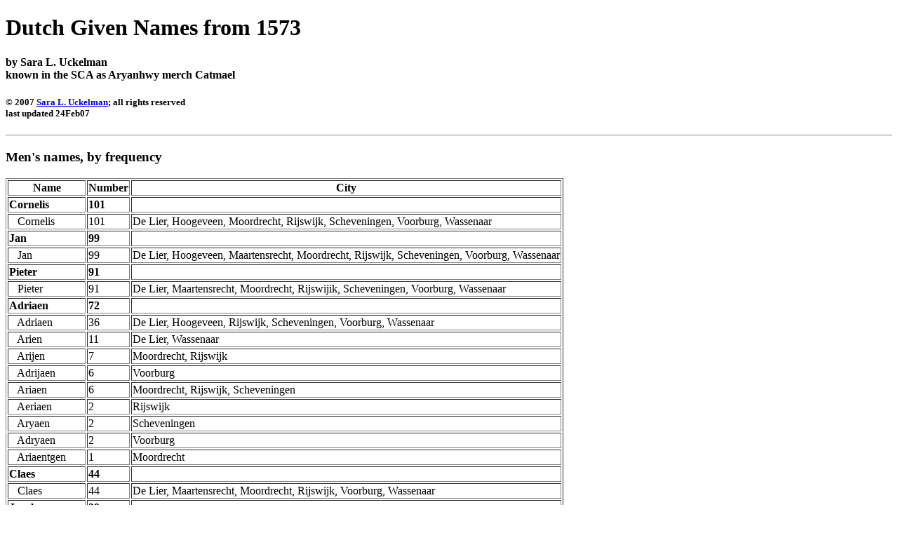

--- FILE ---
content_type: text/html; charset=UTF-8
request_url: https://www.ellipsis.cx/~liana/names/dutch/dutch1573.html
body_size: 3078
content:
<?xml version="1.0" encoding="UTF-8"?>
<!DOCTYPE html PUBLIC "-//W3C//DTD XHTML 1.1//EN"
  "http://www.w3.org/TR/xhtml11/DTD/xhtml11.dtd">
<html xmlns="http://www.w3.org/1999/xhtml" xml:lang="en">
<head>
<title>Dutch Given Names from 1573</title>
</head>
<body>
<h1>Dutch Given Names from 1573</h1>
<h4>by Sara L. Uckelman
<br/>known in the SCA as Aryanhwy merch Catmael</h4>

<h5>&copy; 2007 <a href="mailto:liana&#064;ellipsis.cx">Sara L. Uckelman</a>; all rights reserved
<br/>last updated 24Feb07</h5>
<hr/>

<h3>Men's names, by frequency</h3>
<table border="1">
<tr><th>Name</th><th>Number</th><th>City</th></tr>
<tr><td><b>Cornelis</b></td><td><b>101</b></td><td></td></tr>
<tr><td>&nbsp;&nbsp;&nbsp;Cornelis</td><td>101</td><td>De Lier, Hoogeveen, Moordrecht, Rijswijk, Scheveningen, Voorburg, Wassenaar</td></tr>
<tr><td><b>Jan</b></td><td><b>99</b></td><td></td></tr>
<tr><td>&nbsp;&nbsp;&nbsp;Jan</td><td>99</td><td>De Lier, Hoogeveen, Maartensrecht, Moordrecht, Rijswijk, Scheveningen, Voorburg, Wassenaar</td></tr>
<tr><td><b>Pieter</b></td><td><b>91</b></td><td></td></tr>
<tr><td>&nbsp;&nbsp;&nbsp;Pieter</td><td>91</td><td>De Lier, Maartensrecht, Moordrecht, Rijswijik, Scheveningen, Voorburg, Wassenaar</td></tr>
<tr><td><b>Adriaen</b></td><td><b>72</b></td><td></td></tr>
<tr><td>&nbsp;&nbsp;&nbsp;Adriaen</td><td>36</td><td>De Lier, Hoogeveen, Rijswijk, Scheveningen, Voorburg, Wassenaar</td></tr>
<tr><td>&nbsp;&nbsp;&nbsp;Arien</td><td>11</td><td>De Lier, Wassenaar</td></tr>
<tr><td>&nbsp;&nbsp;&nbsp;Arijen</td><td>7</td><td>Moordrecht, Rijswijk</td></tr>
<tr><td>&nbsp;&nbsp;&nbsp;Adrijaen</td><td>6</td><td>Voorburg</td></tr>
<tr><td>&nbsp;&nbsp;&nbsp;Ariaen</td><td>6</td><td>Moordrecht, Rijswijk, Scheveningen</td></tr>
<tr><td>&nbsp;&nbsp;&nbsp;Aeriaen</td><td>2</td><td>Rijswijk</td></tr>
<tr><td>&nbsp;&nbsp;&nbsp;Aryaen</td><td>2</td><td>Scheveningen</td></tr>
<tr><td>&nbsp;&nbsp;&nbsp;Adryaen</td><td>2</td><td>Voorburg</td></tr>
<tr><td>&nbsp;&nbsp;&nbsp;Ariaentgen</td><td>1</td><td>Moordrecht</td></tr>
<tr><td><b>Claes</b></td><td><b>44</b></td><td></td></tr>
<tr><td>&nbsp;&nbsp;&nbsp;Claes</td><td>44</td><td>De Lier, Maartensrecht, Moordrecht, Rijswijk, Voorburg, Wassenaar</td></tr>
<tr><td><b>Jacob</b></td><td><b>39</b></td><td></td></tr>
<tr><td>&nbsp;&nbsp;&nbsp;Jacob</td><td>24</td><td>De Lier, Hoogeveen, Rijswijk, Voorburg, Wassenaar</td></tr>
<tr><td>&nbsp;&nbsp;&nbsp;Jacop</td><td>9</td><td>Moordrecht, Scheveningen, Wassenaar</td></tr>
<tr><td>&nbsp;&nbsp;&nbsp;Jaecop</td><td>6</td><td>Wassenaar</td></tr>
<tr><td><b>Willem</b></td><td><b>35</b></td><td></td></tr>
<tr><td>&nbsp;&nbsp;&nbsp;Willem</td><td>35</td><td>De Lier, Moordrecht, Rijswijk, Voorburg, Wassenaar</td></tr>
<tr><td><b>Dirck</b></td><td><b>34</b></td><td></td></tr>
<tr><td>&nbsp;&nbsp;&nbsp;Dirck</td><td>25</td><td>De Lier, Hoogeveen, Rijswijk, Voorburg, Wassenaar</td></tr>
<tr><td>&nbsp;&nbsp;&nbsp;Dierck</td><td>7</td><td>Moordrecht</td></tr>
<tr><td>&nbsp;&nbsp;&nbsp;Dirick</td><td>2</td><td>Scheveningen</td></tr>
<tr><td><b>Lenaert</b></td><td><b>33</b></td><td></td></tr>
<tr><td>&nbsp;&nbsp;&nbsp;Lenaert</td><td>13</td><td>De Lier, Maartensrecht, Rijswijk, Voorburg</td></tr>
<tr><td>&nbsp;&nbsp;&nbsp;Leenaert</td><td>11</td><td>Rijswijk</td></tr>
<tr><td>&nbsp;&nbsp;&nbsp;Leendert</td><td>8</td><td>Hoogeveen, Moordrecht, Wassenaar</td></tr>
<tr><td>&nbsp;&nbsp;&nbsp;Lenert</td><td>2</td><td>Scheveningen</td></tr>
<tr><td><b>Gerrijt</b></td><td><b>20</b></td><td></td></tr>
<tr><td>&nbsp;&nbsp;&nbsp;Gerrit</td><td>13</td><td>Moordrecht, Rijswijk, Scheveningen, Wassenaar</td></tr>
<tr><td>&nbsp;&nbsp;&nbsp;Gerrijt</td><td>4</td><td>Voorburg</td></tr>
<tr><td>&nbsp;&nbsp;&nbsp;Gerrytgen</td><td>1</td><td>Voorburg</td></tr>
<tr><td>&nbsp;&nbsp;&nbsp;Gheertie</td><td>1</td><td>Wassenaar</td></tr>
<tr><td>&nbsp;&nbsp;&nbsp;Gherrit</td><td>1</td><td>Wassenaar</td></tr>
<tr><td><b>Joris</b></td><td><b>16</b></td><td></td></tr>
<tr><td>&nbsp;&nbsp;&nbsp;Joris</td><td>16</td><td>De Lier, Rijswijk, Voorburg, Wassenaar</td></tr>
<tr><td><b>Maerten</b></td><td><b>14</b></td><td></td></tr>
<tr><td>&nbsp;&nbsp;&nbsp;Maerten</td><td>12</td><td>Hoogeveen, Rijswijk, Scheveningen, Voorburg, Wassenaar</td></tr>
<tr><td>&nbsp;&nbsp;&nbsp;Maertengen</td><td>1</td><td>Voorburg</td></tr>
<tr><td>&nbsp;&nbsp;&nbsp;Meerten</td><td>1</td><td>Moordrecht</td></tr>
<tr><td><b>Heijnrick</b></td><td><b>12</b></td><td></td></tr>
<tr><td>&nbsp;&nbsp;&nbsp;Heijnrick</td><td>5</td><td>De Lier, Rijswijk</td></tr>
<tr><td>&nbsp;&nbsp;&nbsp;Heinrick</td><td>4</td><td>Moordrecht</td></tr>
<tr><td>&nbsp;&nbsp;&nbsp;Heijnderick</td><td>2</td><td>Wassenaar</td></tr>
<tr><td>&nbsp;&nbsp;&nbsp;Heijndrick</td><td>1</td><td>Wassenaar</td></tr>
<tr><td><b>Arent</b></td><td><b>10</b></td><td></td></tr>
<tr><td>&nbsp;&nbsp;&nbsp;Arent</td><td>8</td><td>Voorburg, Wassenaar</td></tr>
<tr><td>&nbsp;&nbsp;&nbsp;Aerendt</td><td>1</td><td>Voorburg</td></tr>
<tr><td>&nbsp;&nbsp;&nbsp;Aergen</td><td>1</td><td>Scheveningen</td></tr>
<tr><td><b>Huijbrecht</b></td><td><b>8</b></td><td></td></tr>
<tr><td>&nbsp;&nbsp;&nbsp;Huijbrecht</td><td>4</td><td>Rijswijk, Wassenaar</td></tr>
<tr><td>&nbsp;&nbsp;&nbsp;Hubert</td><td>2</td><td>Scheveningen</td></tr>
<tr><td>&nbsp;&nbsp;&nbsp;Huijbert</td><td>1</td><td>Moordrecht</td></tr>
<tr><td>&nbsp;&nbsp;&nbsp;Huybrecht</td><td>1</td><td>Voorburg</td></tr>
<tr><td><b>Pouwels</b></td><td><b>8</b></td><td></td></tr>
<tr><td>&nbsp;&nbsp;&nbsp;Pouwels</td><td>6</td><td>Rijswijk, Voorburg</td></tr>
<tr><td>&nbsp;&nbsp;&nbsp;Poulis</td><td>2</td><td>Moordrecht</td></tr>
<tr><td><b>Tonis</b></td><td><b>8</b></td><td></td></tr>
<tr><td>&nbsp;&nbsp;&nbsp;Tonis</td><td>4</td><td>Moordrecht</td></tr>
<tr><td>&nbsp;&nbsp;&nbsp;Antonis</td><td>2</td><td>Voorburg, Wassenaar</td></tr>
<tr><td>&nbsp;&nbsp;&nbsp;Anthuenis [sic]</td><td>1</td><td>Rijswijk</td></tr>
<tr><td>&nbsp;&nbsp;&nbsp;Thonis</td><td>1</td><td>Moordrecht</td></tr>
<tr><td><b>Sijmon</b></td><td><b>7</b></td><td></td></tr>
<tr><td>&nbsp;&nbsp;&nbsp;Sijmon</td><td>6</td><td>De Lier, Rijswijk, Voorburg, Wassenaar</td></tr>
<tr><td>&nbsp;&nbsp;&nbsp;Sijmen</td><td>1</td><td>Rijswijk</td></tr>
<tr><td><b>Cors</b></td><td><b>6</b></td><td></td></tr>
<tr><td>&nbsp;&nbsp;&nbsp;Cors</td><td>3</td><td>Rijswijk</td></tr>
<tr><td>&nbsp;&nbsp;&nbsp;Kors</td><td>3</td><td>De Lier, Voorburg</td></tr>
<tr><td><b>Huijch</b></td><td><b>6</b></td><td></td></tr>
<tr><td>&nbsp;&nbsp;&nbsp;Huijch</td><td>6</td><td>De Lier, Moordrecht, Wassenaar</td></tr>
<tr><td><b>Bastiaen</b></td><td><b>5</b></td><td></td></tr>
<tr><td>&nbsp;&nbsp;&nbsp;Bastiaen</td><td>4</td><td>Rijswijk, Scheveningen</td></tr>
<tr><td>&nbsp;&nbsp;&nbsp;Bastyaen</td><td>1</td><td>Scheveningen</td></tr>
<tr><td><b>Louris</b></td><td><b>5</b></td><td></td></tr>
<tr><td>&nbsp;&nbsp;&nbsp;Louris</td><td>3</td><td>Moordrecht, Rijswijk, Voorburg</td></tr>
<tr><td>&nbsp;&nbsp;&nbsp;Louweris</td><td>2</td><td>Wassenaar</td></tr>
<tr><td><b>Mathijs</b></td><td><b>5</b></td><td></td></tr>
<tr><td>&nbsp;&nbsp;&nbsp;Mathijs</td><td>3</td><td>Rijswijk, Voorburg</td></tr>
<tr><td>&nbsp;&nbsp;&nbsp;Mathens</td><td>1</td><td>Moordrecht</td></tr>
<tr><td>&nbsp;&nbsp;&nbsp;Thijs</td><td>1</td><td>Wassenaar</td></tr>
<tr><td><b>Mees</b></td><td><b>5</b></td><td></td></tr>
<tr><td>&nbsp;&nbsp;&nbsp;Mees</td><td>5</td><td>Moordrecht, Voorburg, Wassenaar</td></tr>
<tr><td><b>Philips</b></td><td><b>5</b></td><td></td></tr>
<tr><td>&nbsp;&nbsp;&nbsp;Philips</td><td>3</td><td>Voorburg, Wassenaar</td></tr>
<tr><td>&nbsp;&nbsp;&nbsp;Phillip</td><td>1</td><td>Rijswijk</td></tr>
<tr><td>&nbsp;&nbsp;&nbsp;Phillips</td><td>1</td><td>Rijswijk</td></tr>
<tr><td><b>Andries</b></td><td><b>4</b></td><td></td></tr>
<tr><td>&nbsp;&nbsp;&nbsp;Andries</td><td>3</td><td>Rijswijk, Voorburg</td></tr>
<tr><td>&nbsp;&nbsp;&nbsp;Andrias</td><td>1</td><td>Wassenaar</td></tr>
<tr><td><b>Dieuwer</b></td><td><b>4</b></td><td></td></tr>
<tr><td>&nbsp;&nbsp;&nbsp;Dieuwer</td><td>2</td><td>Rijswijk</td></tr>
<tr><td>&nbsp;&nbsp;&nbsp;Dijewer</td><td>2</td><td>Voorburg</td></tr>
<tr><td><b>Jaep</b></td><td><b>4</b></td><td></td></tr>
<tr><td>&nbsp;&nbsp;&nbsp;Jaep</td><td>4</td><td>Wassenaar</td></tr>
<tr><td><b>Jop</b></td><td><b>4</b></td><td></td></tr>
<tr><td>&nbsp;&nbsp;&nbsp;Jop</td><td>4</td><td>De Lier, Hoogeveen, Rijswijk, Scheveningen</td></tr>
<tr><td><b>Segher</b></td><td><b>3</b></td><td></td></tr>
<tr><td>&nbsp;&nbsp;&nbsp;Segher</td><td>1</td><td>Wassenaar</td></tr>
<tr><td>&nbsp;&nbsp;&nbsp;Sijer</td><td>1</td><td>Rijswijk</td></tr>
<tr><td>&nbsp;&nbsp;&nbsp;Syer</td><td>1</td><td>Scheveningen</td></tr>
<tr><td><b>Adam</b></td><td><b>3</b></td><td></td></tr>
<tr><td>&nbsp;&nbsp;&nbsp;Adam</td><td>3</td><td>Rijswijk, Voorburg</td></tr>
<tr><td><b>Baernt</b></td><td><b>3</b></td><td></td></tr>
<tr><td>&nbsp;&nbsp;&nbsp;Baernt</td><td>2</td><td>Rijswijk</td></tr>
<tr><td>&nbsp;&nbsp;&nbsp;Barent</td><td>1</td><td>Voorburg</td></tr>
<tr><td><b>Dammas</b></td><td><b>3</b></td><td></td></tr>
<tr><td>&nbsp;&nbsp;&nbsp;Dammas</td><td>3</td><td>Rijswijk, Voorburg</td></tr>
<tr><td><b>Floris</b></td><td><b>3</b></td><td></td></tr>
<tr><td>&nbsp;&nbsp;&nbsp;Floris</td><td>2</td><td>Moordrecht, Rijswijk</td></tr>
<tr><td>&nbsp;&nbsp;&nbsp;Florijs</td><td>1</td><td>Rijswijk</td></tr>
<tr><td><b>Ghijsbrecht</b></td><td><b>3</b></td><td></td></tr>
<tr><td>&nbsp;&nbsp;&nbsp;Ghijsbrecht</td><td>2</td><td>Wassenaar</td></tr>
<tr><td>&nbsp;&nbsp;&nbsp;Gijsbert</td><td>1</td><td>Moordrecht</td></tr>
<tr><td><b>Harman</b></td><td><b>3</b></td><td></td></tr>
<tr><td>&nbsp;&nbsp;&nbsp;Harman</td><td>1</td><td>Scheveningen</td></tr>
<tr><td>&nbsp;&nbsp;&nbsp;Harmen</td><td>1</td><td>Scheveningen</td></tr>
<tr><td>&nbsp;&nbsp;&nbsp;Hermen</td><td>1</td><td>Voorburg</td></tr>
<tr><td><b>Meeus</b></td><td><b>3</b></td><td></td></tr>
<tr><td>&nbsp;&nbsp;&nbsp;Meeus</td><td>2</td><td>Rijswijk, Voorburg</td></tr>
<tr><td>&nbsp;&nbsp;&nbsp;Bartholmeus</td><td>1</td><td>Rijswijk</td></tr>
<tr><td><b>Michiel</b></td><td><b>3</b></td><td></td></tr>
<tr><td>&nbsp;&nbsp;&nbsp;Michiel</td><td>3</td><td>Scheveningen</td></tr>
<tr><td><b>Stoffel</b></td><td><b>3</b></td><td></td></tr>
<tr><td>&nbsp;&nbsp;&nbsp;Stoffel</td><td>3</td><td>Rijswijk</td></tr>
<tr><td><b>Aelbert</b></td><td><b>2</b></td><td></td></tr>
<tr><td>&nbsp;&nbsp;&nbsp;Aelbert</td><td>1</td><td>Scheveningen</td></tr>
<tr><td>&nbsp;&nbsp;&nbsp;Aelbrecht</td><td>1</td><td>Wassenaar</td></tr>
<tr><td><b>Baertout</b></td><td><b>2</b></td><td></td></tr>
<tr><td>&nbsp;&nbsp;&nbsp;Baertout</td><td>2</td><td>Wassenaar</td></tr>
<tr><td><b>Blasius</b></td><td><b>2</b></td><td></td></tr>
<tr><td>&nbsp;&nbsp;&nbsp;Blasius</td><td>2</td><td>Rijswijk</td></tr>
<tr><td><b>Bouwen</b></td><td><b>2</b></td><td></td></tr>
<tr><td>&nbsp;&nbsp;&nbsp;Bouwen</td><td>2</td><td>Rijswijk, Wassenaar</td></tr>
<tr><td><b>Daem</b></td><td><b>2</b></td><td></td></tr>
<tr><td>&nbsp;&nbsp;&nbsp;Daem</td><td>2</td><td>Moordrecht, Scheveningen</td></tr>
<tr><td><b>Engel</b></td><td><b>2</b></td><td></td></tr>
<tr><td>&nbsp;&nbsp;&nbsp;Engel</td><td>2</td><td>Rijswijk</td></tr>
<tr><td><b>Frans</b></td><td><b>2</b></td><td></td></tr>
<tr><td>&nbsp;&nbsp;&nbsp;Frans</td><td>1</td><td>Moordrecht</td></tr>
<tr><td>&nbsp;&nbsp;&nbsp;Vranck</td><td>1</td><td>De Lier</td></tr>
<tr><td><b>Gijs</b></td><td><b>2</b></td><td></td></tr>
<tr><td>&nbsp;&nbsp;&nbsp;Gijs</td><td>1</td><td>Moordrecht</td></tr>
<tr><td>&nbsp;&nbsp;&nbsp;Ghijs</td><td>1</td><td>De Lier</td></tr>
<tr><td><b>IJsbrant</b></td><td><b>2</b></td><td></td></tr>
<tr><td>&nbsp;&nbsp;&nbsp;IJsbrant</td><td>2</td><td>Voorburg</td></tr>
<tr><td><b>Joest</b></td><td><b>2</b></td><td></td></tr>
<tr><td>&nbsp;&nbsp;&nbsp;Joest</td><td>2</td><td>Wassenaar</td></tr>
<tr><td><b>Ocker</b></td><td><b>2</b></td><td></td></tr>
<tr><td>&nbsp;&nbsp;&nbsp;Ocker</td><td>2</td><td>Moordrecht</td></tr>
<tr><td><b>Oedtsijer</b></td><td><b>2</b></td><td></td></tr>
<tr><td>&nbsp;&nbsp;&nbsp;Oedtsijer</td><td>1</td><td>Rijswijk</td></tr>
<tr><td>&nbsp;&nbsp;&nbsp;Oetsier</td><td>1</td><td>Wassenaar</td></tr>
<tr><td><b>Reijer</b></td><td><b>2</b></td><td></td></tr>
<tr><td>&nbsp;&nbsp;&nbsp;Reijer</td><td>2</td><td>Wassenaar</td></tr>
<tr><td><b>Steven</b></td><td><b>2</b></td><td></td></tr>
<tr><td>&nbsp;&nbsp;&nbsp;Steven</td><td>2</td><td>Scheveningen</td></tr>
<tr><td><b>Zijbrant</b></td><td><b>2</b></td><td></td></tr>
<tr><td>&nbsp;&nbsp;&nbsp;Zijbrant</td><td>2</td><td>Moordrecht</td></tr>
<tr><td><b>Aelwijn</b></td><td><b>1</b></td><td></td></tr>
<tr><td>&nbsp;&nbsp;&nbsp;Aelwijn</td><td>1</td><td>Rijswijk</td></tr>
<tr><td><b>Aem</b></td><td><b>1</b></td><td></td></tr>
<tr><td>&nbsp;&nbsp;&nbsp;Aem</td><td>1</td><td>Rijswijk</td></tr>
<tr><td><b>Aerrys</b></td><td><b>1</b></td><td></td></tr>
<tr><td>&nbsp;&nbsp;&nbsp;Aerrys</td><td>1</td><td>Scheveningen</td></tr>
<tr><td><b>Ansom</b></td><td><b>1</b></td><td></td></tr>
<tr><td>&nbsp;&nbsp;&nbsp;Ansom</td><td>1</td><td>Rijswijk</td></tr>
<tr><td><b>Balsum</b></td><td><b>1</b></td><td></td></tr>
<tr><td>&nbsp;&nbsp;&nbsp;Balsum</td><td>1</td><td>De Lier</td></tr>
<tr><td><b>Balthen</b></td><td><b>1</b></td><td></td></tr>
<tr><td>&nbsp;&nbsp;&nbsp;Balthen</td><td>1</td><td>Voorburg</td></tr>
<tr><td><b>Bette</b></td><td><b>1</b></td><td></td></tr>
<tr><td>&nbsp;&nbsp;&nbsp;Bette</td><td>1</td><td>Voorburg</td></tr>
<tr><td><b>Bonifaes</b></td><td><b>1</b></td><td></td></tr>
<tr><td>&nbsp;&nbsp;&nbsp;Bonifaes</td><td>1</td><td>Rijswijk</td></tr>
<tr><td><b>Coemen</b></td><td><b>1</b></td><td></td></tr>
<tr><td>&nbsp;&nbsp;&nbsp;Coemen</td><td>1</td><td>Wassenaar</td></tr>
<tr><td><b>Court</b></td><td><b>1</b></td><td></td></tr>
<tr><td>&nbsp;&nbsp;&nbsp;Court</td><td>1</td><td>Rijswijk</td></tr>
<tr><td><b>Crijn</b></td><td><b>1</b></td><td></td></tr>
<tr><td>&nbsp;&nbsp;&nbsp;Crijn</td><td>1</td><td>Moordrecht</td></tr>
<tr><td><b>Egghebrecht</b></td><td><b>1</b></td><td></td></tr>
<tr><td>&nbsp;&nbsp;&nbsp;Egghebrecht</td><td>1</td><td>Wassenaar</td></tr>
<tr><td><b>Egghel</b></td><td><b>1</b></td><td></td></tr>
<tr><td>&nbsp;&nbsp;&nbsp;Egghel</td><td>1</td><td>Wassenaar</td></tr>
<tr><td><b>Ellert</b></td><td><b>1</b></td><td></td></tr>
<tr><td>&nbsp;&nbsp;&nbsp;Ellert</td><td>1</td><td>Moordrecht</td></tr>
<tr><td><b>Evert</b></td><td><b>1</b></td><td></td></tr>
<tr><td>&nbsp;&nbsp;&nbsp;Evert</td><td>1</td><td>Voorburg</td></tr>
<tr><td><b>Floer</b></td><td><b>1</b></td><td></td></tr>
<tr><td>&nbsp;&nbsp;&nbsp;Floer</td><td>1</td><td>Scheveningen</td></tr>
<tr><td><b>Herper</b></td><td><b>1</b></td><td></td></tr>
<tr><td>&nbsp;&nbsp;&nbsp;Herper</td><td>1</td><td>Moordrecht</td></tr>
<tr><td><b>Jasper</b></td><td><b>1</b></td><td></td></tr>
<tr><td>&nbsp;&nbsp;&nbsp;Jasper</td><td>1</td><td>Rijswijk</td></tr>
<tr><td><b>Jeroen</b></td><td><b>1</b></td><td></td></tr>
<tr><td>&nbsp;&nbsp;&nbsp;Jeroen</td><td>1</td><td>Wassenaar</td></tr>
<tr><td><b>Jongeneel</b></td><td><b>1</b></td><td></td></tr>
<tr><td>&nbsp;&nbsp;&nbsp;Jongeneel</td><td>1</td><td>Scheveningen</td></tr>
<tr><td><b>Lambrecht</b></td><td><b>1</b></td><td></td></tr>
<tr><td>&nbsp;&nbsp;&nbsp;Lambrecht</td><td>1</td><td>Wassenaar</td></tr>
<tr><td><b>Luijt</b></td><td><b>1</b></td><td></td></tr>
<tr><td>&nbsp;&nbsp;&nbsp;Luijt</td><td>1</td><td>Moordrecht</td></tr>
<tr><td><b>Mouwering</b></td><td><b>1</b></td><td></td></tr>
<tr><td>&nbsp;&nbsp;&nbsp;Mouwering</td><td>1</td><td>Wassenaar</td></tr>
<tr><td><b>Nan</b></td><td><b>1</b></td><td></td></tr>
<tr><td>&nbsp;&nbsp;&nbsp;Nan</td><td>1</td><td>Wassenaar</td></tr>
<tr><td><b>Odt</b></td><td><b>1</b></td><td></td></tr>
<tr><td>&nbsp;&nbsp;&nbsp;Odt</td><td>1</td><td>Rijswijk</td></tr>
<tr><td><b>Quijring</b></td><td><b>1</b></td><td></td></tr>
<tr><td>&nbsp;&nbsp;&nbsp;Quijring</td><td>1</td><td>Wassenaar</td></tr>
<tr><td><b>Reijmbrant</b></td><td><b>1</b></td><td></td></tr>
<tr><td>&nbsp;&nbsp;&nbsp;Reijmbrant</td><td>1</td><td>Wassenaar</td></tr>
<tr><td><b>Rochus</b></td><td><b>1</b></td><td></td></tr>
<tr><td>&nbsp;&nbsp;&nbsp;Rochus</td><td>1</td><td>Maartensrecht</td></tr>
<tr><td><b>Schrijner</b></td><td><b>1</b></td><td></td></tr>
<tr><td>&nbsp;&nbsp;&nbsp;Schrijner</td><td>1</td><td>Moordrecht</td></tr>
<tr><td><b>Valck</b></td><td><b>1</b></td><td></td></tr>
<tr><td>&nbsp;&nbsp;&nbsp;Valck</td><td>1</td><td>Voorburg</td></tr>
<tr><td><b>Vop</b></td><td><b>1</b></td><td></td></tr>
<tr><td>&nbsp;&nbsp;&nbsp;Vop</td><td>1</td><td>Hoogeveen</td></tr>
<tr><td><b>Waling</b></td><td><b>1</b></td><td></td></tr>
<tr><td>&nbsp;&nbsp;&nbsp;Waling</td><td>1</td><td>Moordrecht</td></tr>
<tr><td><b>Weel</b></td><td><b>1</b></td><td></td></tr>
<tr><td>&nbsp;&nbsp;&nbsp;Weel</td><td>1</td><td>Moordrecht</td></tr>
<tr><td><b>Wichcher</b></td><td><b>1</b></td><td></td></tr>
<tr><td>&nbsp;&nbsp;&nbsp;Wichcher</td><td>1</td><td>Hoogeveen</td></tr>
<tr><td><b>Wouter</b></td><td><b>1</b></td><td></td></tr>
<tr><td>&nbsp;&nbsp;&nbsp;Wouter</td><td>1</td><td>Moordrecht</td></tr>
<tr><td><b>Yeff</b></td><td><b>1</b></td><td></td></tr>
<tr><td>&nbsp;&nbsp;&nbsp;Yeff</td><td>1</td><td>Voorburg</td></tr>
</table>

<h3>Women's names, by frequency</h3>
<table border="1">
<tr><th>Name</th><th>Number</th><th>City</th></tr>
<tr><td><b>Maritgen</b></td><td><b>30</b></td><td></td></tr>
<tr><td>&nbsp;&nbsp;&nbsp;Maritgen</td><td>22</td><td>Rijswijk, Scheveningen, Wassenaar</td></tr>
<tr><td>&nbsp;&nbsp;&nbsp;Marrijtgen</td><td>3</td><td>Voorburg</td></tr>
<tr><td>&nbsp;&nbsp;&nbsp;Marichgie</td><td>2</td><td>Moordrecht</td></tr>
<tr><td>&nbsp;&nbsp;&nbsp;Marijtgen</td><td>1</td><td>Voorburg</td></tr>
<tr><td>&nbsp;&nbsp;&nbsp;Marritgen</td><td>1</td><td>Wassenaar</td></tr>
<tr><td>&nbsp;&nbsp;&nbsp;Marytgen</td><td>1</td><td>Scheveningen</td></tr>
<tr><td><b>Anna</b></td><td><b>17</b></td><td></td></tr>
<tr><td>&nbsp;&nbsp;&nbsp;Anna</td><td>13</td><td>Rijswijk, Voorburg</td></tr>
<tr><td>&nbsp;&nbsp;&nbsp;Anneken</td><td>3</td><td>Wassenaar</td></tr>
<tr><td>&nbsp;&nbsp;&nbsp;Annetgen</td><td>1</td><td>Rijswijk</td></tr>
<tr><td><b>Neeltgen</b></td><td><b>12</b></td><td></td></tr>
<tr><td>&nbsp;&nbsp;&nbsp;Neeltgen</td><td>12</td><td>Rijswijk, Voorburg</td></tr>
<tr><td><b>Jannetgen</b></td><td><b>8</b></td><td></td></tr>
<tr><td>&nbsp;&nbsp;&nbsp;Jannetgen</td><td>7</td><td>Rijswijk, Voorburg</td></tr>
<tr><td>&nbsp;&nbsp;&nbsp;Janneken</td><td>1</td><td>Wassenaar</td></tr>
<tr><td><b>Lijsbeth</b></td><td><b>8</b></td><td></td></tr>
<tr><td>&nbsp;&nbsp;&nbsp;Lijsbeth</td><td>4</td><td>De Lier, Voorburg</td></tr>
<tr><td>&nbsp;&nbsp;&nbsp;Lijsbet</td><td>2</td><td>Wassenaar</td></tr>
<tr><td>&nbsp;&nbsp;&nbsp;Lijbeth</td><td>1</td><td>Moordrecht</td></tr>
<tr><td>&nbsp;&nbsp;&nbsp;Betgen</td><td>1</td><td>Rijswijk</td></tr>
<tr><td><b>Kathrijn</b></td><td><b>7</b></td><td></td></tr>
<tr><td>&nbsp;&nbsp;&nbsp;Kathrijn</td><td>2</td><td>Rijswijk, Voorburg</td></tr>
<tr><td>&nbsp;&nbsp;&nbsp;Trijntgen</td><td>2</td><td>Rijswijk</td></tr>
<tr><td>&nbsp;&nbsp;&nbsp;Cathrijn</td><td>1</td><td>Rijswijk</td></tr>
<tr><td>&nbsp;&nbsp;&nbsp;Tryn</td><td>1</td><td>Scheveningen</td></tr>
<tr><td>&nbsp;&nbsp;&nbsp;Tryntgen</td><td>1</td><td>Scheveningen</td></tr>
<tr><td><b>Leentgen</b></td><td><b>6</b></td><td></td></tr>
<tr><td>&nbsp;&nbsp;&nbsp;Leentgen</td><td>5</td><td>Rijswijk, Voorburg</td></tr>
<tr><td>&nbsp;&nbsp;&nbsp;Leengaertgen</td><td>1</td><td>Rijswijk</td></tr>
<tr><td><b>Aechte</b></td><td><b>5</b></td><td></td></tr>
<tr><td>&nbsp;&nbsp;&nbsp;Aechte</td><td>3</td><td>Rijswijk, Wassenaar</td></tr>
<tr><td>&nbsp;&nbsp;&nbsp;Aecht</td><td>1</td><td>Voorburg</td></tr>
<tr><td>&nbsp;&nbsp;&nbsp;Aechtgen</td><td>1</td><td>Rijswijk</td></tr>
<tr><td><b>Aeltgen</b></td><td><b>5</b></td><td></td></tr>
<tr><td>&nbsp;&nbsp;&nbsp;Aeltgen</td><td>4</td><td>De Lier, Rijswijk</td></tr>
<tr><td>&nbsp;&nbsp;&nbsp;Aell</td><td>1</td><td>Moordrecht</td></tr>
<tr><td><b>Griete</b></td><td><b>5</b></td><td></td></tr>
<tr><td>&nbsp;&nbsp;&nbsp;Grietgen</td><td>3</td><td>Rijswijk, Voorburg</td></tr>
<tr><td>&nbsp;&nbsp;&nbsp;Griete</td><td>2</td><td>Rijswijk, Wassenaar</td></tr>
<tr><td><b>Niesken</b></td><td><b>5</b></td><td></td></tr>
<tr><td>&nbsp;&nbsp;&nbsp;Niesken</td><td>2</td><td>Wassenaar</td></tr>
<tr><td>&nbsp;&nbsp;&nbsp;Nijesgen</td><td>2</td><td>Rijswijk</td></tr>
<tr><td>&nbsp;&nbsp;&nbsp;Nijes</td><td>1</td><td>Voorburg</td></tr>
<tr><td><b>Ariaentgen</b></td><td><b>4</b></td><td></td></tr>
<tr><td>&nbsp;&nbsp;&nbsp;Ariaentgen</td><td>2</td><td>Rijswijk</td></tr>
<tr><td>&nbsp;&nbsp;&nbsp;Adriaene</td><td>1</td><td>Scheveningen</td></tr>
<tr><td>&nbsp;&nbsp;&nbsp;Adriaentgen</td><td>1</td><td>Rijswijk</td></tr>
<tr><td><b>Haesgen</b></td><td><b>4</b></td><td></td></tr>
<tr><td>&nbsp;&nbsp;&nbsp;Haesgen</td><td>3</td><td>Rijswijk</td></tr>
<tr><td>&nbsp;&nbsp;&nbsp;Haes</td><td>1</td><td>Rijswijk</td></tr>
<tr><td><b>Geertge</b></td><td><b>3</b></td><td></td></tr>
<tr><td>&nbsp;&nbsp;&nbsp;Geertge</td><td>1</td><td>Maartensrecht</td></tr>
<tr><td>&nbsp;&nbsp;&nbsp;Geertgen</td><td>1</td><td>Rijswijk</td></tr>
<tr><td>&nbsp;&nbsp;&nbsp;Geertie</td><td>1</td><td>Moordrecht</td></tr>
<tr><td><b>Machtelt</b></td><td><b>3</b></td><td></td></tr>
<tr><td>&nbsp;&nbsp;&nbsp;Machtelt</td><td>3</td><td>Moordrecht, Rijswijk, Voorburg</td></tr>
<tr><td><b>Appolonia</b></td><td><b>2</b></td><td></td></tr>
<tr><td>&nbsp;&nbsp;&nbsp;Appolonia</td><td>2</td><td>Rijswijk</td></tr>
<tr><td><b>Beatris</b></td><td><b>2</b></td><td></td></tr>
<tr><td>&nbsp;&nbsp;&nbsp;Beatris</td><td>1</td><td>Rijswijk</td></tr>
<tr><td>&nbsp;&nbsp;&nbsp;Biateris</td><td>1</td><td>Wassenaar</td></tr>
<tr><td><b>Beertgen</b></td><td><b>2</b></td><td></td></tr>
<tr><td>&nbsp;&nbsp;&nbsp;Beertgen</td><td>2</td><td>Rijswijk</td></tr>
<tr><td><b>Dierckgen</b></td><td><b>2</b></td><td></td></tr>
<tr><td>&nbsp;&nbsp;&nbsp;Dierckgen</td><td>1</td><td>Moordrecht</td></tr>
<tr><td>&nbsp;&nbsp;&nbsp;Dirckgen</td><td>1</td><td>Rijswijk</td></tr>
<tr><td><b>Erck</b></td><td><b>2</b></td><td></td></tr>
<tr><td>&nbsp;&nbsp;&nbsp;Erck</td><td>1</td><td>Rijswijk</td></tr>
<tr><td>&nbsp;&nbsp;&nbsp;Erckien</td><td>1</td><td>Wassenaar</td></tr>
<tr><td><b>Jaepgen</b></td><td><b>2</b></td><td></td></tr>
<tr><td>&nbsp;&nbsp;&nbsp;Jaepgen</td><td>2</td><td>Rijswijk</td></tr>
<tr><td><b>Rusgen</b></td><td><b>2</b></td><td></td></tr>
<tr><td>&nbsp;&nbsp;&nbsp;Rusgen</td><td>2</td><td>Rijswijk</td></tr>
<tr><td><b>Stijnken</b></td><td><b>2</b></td><td></td></tr>
<tr><td>&nbsp;&nbsp;&nbsp;Stijnken</td><td>1</td><td>Wassenaar</td></tr>
<tr><td>&nbsp;&nbsp;&nbsp;Stijntgen</td><td>1</td><td>Rijswijk</td></tr>
<tr><td><b>Ademe</b></td><td><b>1</b></td><td></td></tr>
<tr><td>&nbsp;&nbsp;&nbsp;Ademe</td><td>1</td><td>Maartensrecht</td></tr>
<tr><td><b>Aeffgen</b></td><td><b>1</b></td><td></td></tr>
<tr><td>&nbsp;&nbsp;&nbsp;Aeffgen</td><td>1</td><td>Rijswijk</td></tr>
<tr><td><b>Barbar</b></td><td><b>1</b></td><td></td></tr>
<tr><td>&nbsp;&nbsp;&nbsp;Barbar</td><td>1</td><td>Rijswijk</td></tr>
<tr><td><b>Bastiaentgen</b></td><td><b>1</b></td><td></td></tr>
<tr><td>&nbsp;&nbsp;&nbsp;Bastiaentgen</td><td>1</td><td>Rijswijk</td></tr>
<tr><td><b>Claertgen</b></td><td><b>1</b></td><td></td></tr>
<tr><td>&nbsp;&nbsp;&nbsp;Claertgen</td><td>1</td><td>Rijswijk</td></tr>
<tr><td><b>Clementia</b></td><td><b>1</b></td><td></td></tr>
<tr><td>&nbsp;&nbsp;&nbsp;Clementia</td><td>1</td><td>Rijswijk</td></tr>
<tr><td><b>Elfghen</b></td><td><b>1</b></td><td></td></tr>
<tr><td>&nbsp;&nbsp;&nbsp;Elfghen</td><td>1</td><td>Rijswijk</td></tr>
<tr><td><b>Ermtgen</b></td><td><b>1</b></td><td></td></tr>
<tr><td>&nbsp;&nbsp;&nbsp;Ermtgen</td><td>1</td><td>Rijswijk</td></tr>
<tr><td><b>Jopgen</b></td><td><b>1</b></td><td></td></tr>
<tr><td>&nbsp;&nbsp;&nbsp;Jopgen</td><td>1</td><td>Rijswijk</td></tr>
<tr><td><b>Loentgen</b></td><td><b>1</b></td><td></td></tr>
<tr><td>&nbsp;&nbsp;&nbsp;Loentgen</td><td>1</td><td>Scheveningen</td></tr>
<tr><td><b>Lucia</b></td><td><b>1</b></td><td></td></tr>
<tr><td>&nbsp;&nbsp;&nbsp;Lucia</td><td>1</td><td>Voorburg</td></tr>
<tr><td><b>Luijtgen</b></td><td><b>1</b></td><td></td></tr>
<tr><td>&nbsp;&nbsp;&nbsp;Luijtgen</td><td>1</td><td>Wassenaar</td></tr>
<tr><td><b>Magdalena</b></td><td><b>1</b></td><td></td></tr>
<tr><td>&nbsp;&nbsp;&nbsp;Magdalena</td><td>1</td><td>Rijswijk</td></tr>
<tr><td><b>Meijnsgen</b></td><td><b>1</b></td><td></td></tr>
<tr><td>&nbsp;&nbsp;&nbsp;Meijnsgen</td><td>1</td><td>Rijswijk</td></tr>
<tr><td><b>Pietertgen</b></td><td><b>1</b></td><td></td></tr>
<tr><td>&nbsp;&nbsp;&nbsp;Pietertgen</td><td>1</td><td>Voorburg</td></tr>
<tr><td><b>Yeffgen</b></td><td><b>1</b></td><td></td></tr>
<tr><td>&nbsp;&nbsp;&nbsp;Yeffgen</td><td>1</td><td>Rijswijk</td></tr>
</table>

<hr/>
<p><b>Source</b></p>
<p>van de Spiegel, Ronald &amp; Frans van Rooijen, "Kohieren van Het Weekgeld 1573" (<a href="http://www.interphrase.nl/frans/FransWeb/Archivalia/WEEKGE.INL.htm">http://www.interphrase.nl/frans/FransWeb/Archivalia/WEEKGE.INL.htm</a>)

</body>
</html>
